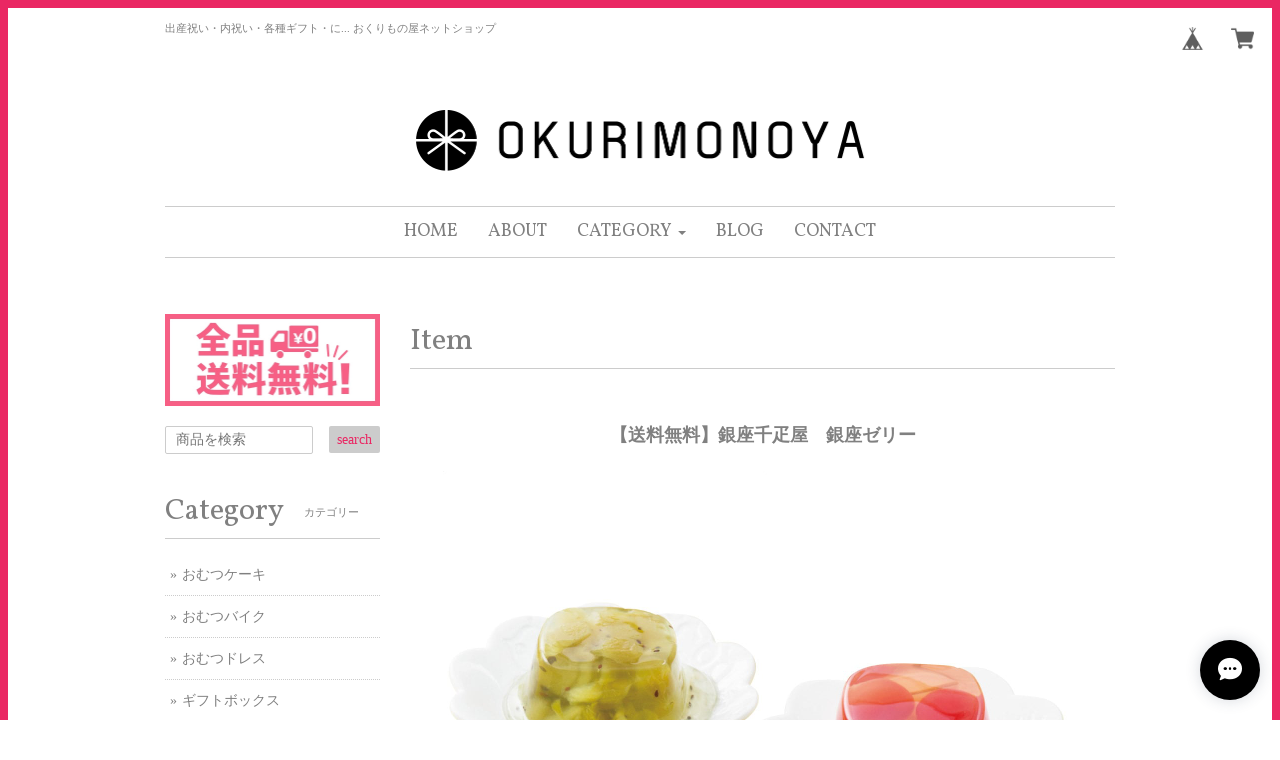

--- FILE ---
content_type: text/html; charset=UTF-8
request_url: https://www.okurimonoya.net/items/64597565/reviews?format=user&score=&page=1
body_size: 1291
content:
				<li class="review01__listChild">
			<figure class="review01__itemInfo">
				<a href="/items/68810400" class="review01__imgWrap">
					<img src="/i/testpro1.png" alt="【送料無料】クリスマスおむつケーキ(くまサンタさん)" class="review01__img">
				</a>
				<figcaption class="review01__item">
					<i class="review01__iconImg ico--good"></i>
					<p class="review01__itemName">【送料無料】クリスマスおむつケーキ(くまサンタさん)</p>
										<time datetime="2024-12-01" class="review01__date">2024/12/01</time>
				</figcaption>
			</figure><!-- /.review01__itemInfo -->
								</li>
				<li class="review01__listChild">
			<figure class="review01__itemInfo">
				<a href="/items/69211340" class="review01__imgWrap">
					<img src="https://baseec-img-mng.akamaized.net/images/item/origin/ca47e6f7f6032ca0a25d90c80f0003cb.jpg?imformat=generic&q=90&im=Resize,width=146,type=normal" alt="【送料無料】アミーゴライオン ペットシーツケーキ(犬用ギフト)" class="review01__img">
				</a>
				<figcaption class="review01__item">
					<i class="review01__iconImg ico--good"></i>
					<p class="review01__itemName">【送料無料】アミーゴライオン ペットシーツケーキ(犬用ギフト)</p>
										<time datetime="2024-07-04" class="review01__date">2024/07/04</time>
				</figcaption>
			</figure><!-- /.review01__itemInfo -->
						<p class="review01__comment">急な問い合わせにも迅速に対応いただき、ありがとうございました！おむつケーキならぬペットシートケーキを初めて知りましたが、とても喜んでいただけました(^^)</p>
									<p class="review01__reply">この度はありがとうございました！
喜んでもらえて嬉しいです。
またのご利用をお待ちしております😊</p>
					</li>
				<li class="review01__listChild">
			<figure class="review01__itemInfo">
				<a href="/items/86133188" class="review01__imgWrap">
					<img src="https://baseec-img-mng.akamaized.net/images/item/origin/542da7bae787727bca35555b30191bed.jpg?imformat=generic&q=90&im=Resize,width=146,type=normal" alt="【送料無料】夏限定  ひんやりクールケット ペットシーツケーキ（犬用ギフト）" class="review01__img">
				</a>
				<figcaption class="review01__item">
					<i class="review01__iconImg ico--good"></i>
					<p class="review01__itemName">【送料無料】夏限定  ひんやりクールケット ペットシーツケーキ（犬用ギフト）</p>
										<time datetime="2024-06-14" class="review01__date">2024/06/14</time>
				</figcaption>
			</figure><!-- /.review01__itemInfo -->
						<p class="review01__comment">電話での問合せにも親切に応対してくださいました。
配達希望日まであまり日数がなかったのですが、急ぎ対応していただき、おかげさまで送り先のお誕生日に間に合いました。
送り先でもとても喜んでくれて、私としても大変満足です。
ありがとうございました。</p>
									<p class="review01__reply">この度はありがとうございました！
喜んでもらえて嬉しいです！
これからもスタッフ一同、可能な限りお客様のご要望にお応えしていく所存でございます。
またのご利用をお待ちしております😊</p>
					</li>
				<li class="review01__listChild">
			<figure class="review01__itemInfo">
				<a href="/items/65232621" class="review01__imgWrap">
					<img src="https://baseec-img-mng.akamaized.net/images/item/origin/df9c3c0217261c512e285b86601930c9.jpg?imformat=generic&q=90&im=Resize,width=146,type=normal" alt="【送料無料】カタログギフト奏「光風」" class="review01__img">
				</a>
				<figcaption class="review01__item">
					<i class="review01__iconImg ico--good"></i>
					<p class="review01__itemName">【送料無料】カタログギフト奏「光風」</p>
										<time datetime="2024-06-09" class="review01__date">2024/06/09</time>
				</figcaption>
			</figure><!-- /.review01__itemInfo -->
						<p class="review01__comment">お店の対応が丁寧で発送も早くてとても満足しています。ありがとうございました。また機会がありましたらよろしくお願い致します。</p>
									<p class="review01__reply">この度はありがとうございました！
またのご利用をお待ちしております😊</p>
					</li>
				<li class="review01__listChild">
			<figure class="review01__itemInfo">
				<a href="/items/69211340" class="review01__imgWrap">
					<img src="https://baseec-img-mng.akamaized.net/images/item/origin/ca47e6f7f6032ca0a25d90c80f0003cb.jpg?imformat=generic&q=90&im=Resize,width=146,type=normal" alt="【送料無料】アミーゴライオン ペットシーツケーキ(犬用ギフト)" class="review01__img">
				</a>
				<figcaption class="review01__item">
					<i class="review01__iconImg ico--good"></i>
					<p class="review01__itemName">【送料無料】アミーゴライオン ペットシーツケーキ(犬用ギフト)</p>
										<time datetime="2024-04-24" class="review01__date">2024/04/24</time>
				</figcaption>
			</figure><!-- /.review01__itemInfo -->
								</li>
				<li class="review01__listChild">
			<figure class="review01__itemInfo">
				<a href="/items/68810400" class="review01__imgWrap">
					<img src="/i/testpro1.png" alt="【送料無料】クリスマスおむつケーキ(くまサンタさん)" class="review01__img">
				</a>
				<figcaption class="review01__item">
					<i class="review01__iconImg ico--good"></i>
					<p class="review01__itemName">【送料無料】クリスマスおむつケーキ(くまサンタさん)</p>
										<time datetime="2023-12-09" class="review01__date">2023/12/09</time>
				</figcaption>
			</figure><!-- /.review01__itemInfo -->
						<p class="review01__comment">とっても、可愛いかったです！
友達もとても喜んでました！
ありがとうございました！</p>
									<p class="review01__reply">この度はありがとうございました！
喜んでもらえて嬉しいです！
またのご利用をお待ちしております😊</p>
					</li>
				<li class="review01__listChild">
			<figure class="review01__itemInfo">
				<a href="/items/68580874" class="review01__imgWrap">
					<img src="https://baseec-img-mng.akamaized.net/images/item/origin/0277216c05359578661b7b06fe0fa4fd.jpg?imformat=generic&q=90&im=Resize,width=146,type=normal" alt="【送料無料】ミニペットシーツケーキ (犬用ギフト)" class="review01__img">
				</a>
				<figcaption class="review01__item">
					<i class="review01__iconImg ico--good"></i>
					<p class="review01__itemName">【送料無料】ミニペットシーツケーキ (犬用ギフト)</p>
										<time datetime="2023-06-29" class="review01__date">2023/06/29</time>
				</figcaption>
			</figure><!-- /.review01__itemInfo -->
						<p class="review01__comment">素敵なわんちゃんギフトです🐶🐾
発送も迅速で丁寧に対応して下さり、本当に感謝しております🙏
細かな配慮もとても嬉しかったです😌
また利用させていただきます😊🐻‍❄️</p>
									<p class="review01__reply">こちらこそありがとうございました！
これからもどんなご要望に対しても可能な限り対応させていただきます！
またのご利用をお待ちしております😊</p>
					</li>
				<li class="review01__listChild">
			<figure class="review01__itemInfo">
				<a href="/items/64530981" class="review01__imgWrap">
					<img src="https://baseec-img-mng.akamaized.net/images/item/origin/97e3ce739b74b34caf4fb1e939ad9d9a.jpg?imformat=generic&q=90&im=Resize,width=146,type=normal" alt="【送料無料】銀座コロンバン東京　フールセック50枚入" class="review01__img">
				</a>
				<figcaption class="review01__item">
					<i class="review01__iconImg ico--good"></i>
					<p class="review01__itemName">【送料無料】銀座コロンバン東京　フールセック50枚入</p>
										<time datetime="2022-08-23" class="review01__date">2022/08/23</time>
				</figcaption>
			</figure><!-- /.review01__itemInfo -->
								</li>
		